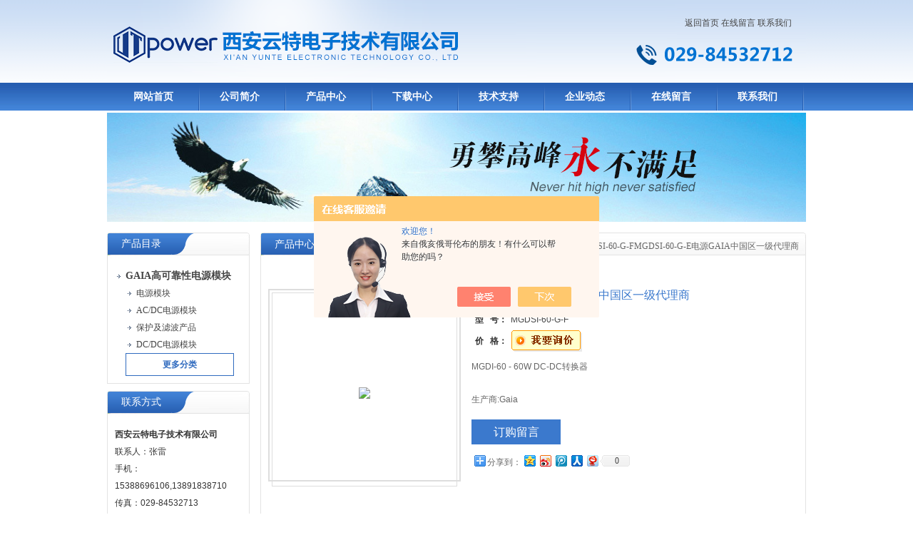

--- FILE ---
content_type: text/html; charset=utf-8
request_url: http://www.cincon-power.com/Products-28368018.html
body_size: 6916
content:
<!DOCTYPE html PUBLIC "-//W3C//DTD XHTML 1.0 Transitional//EN" "http://www.w3.org/TR/xhtml1/DTD/xhtml1-transitional.dtd">
<html xmlns="http://www.w3.org/1999/xhtml">
<head>

<TITLE>MGDSI-60-G-E电源GAIA中国区一级代理商MGDSI-60-G-F-西安云特电子技术有限公司</TITLE>
<META NAME="Keywords" CONTENT="MGDSI-60-G-E电源GAIA中国区一级代理商">
<META NAME="Description" CONTENT="西安云特电子技术有限公司所提供的MGDSI-60-G-FMGDSI-60-G-E电源GAIA中国区一级代理商质量可靠、规格齐全,西安云特电子技术有限公司不仅具有专业的技术水平,更有良好的售后服务和优质的解决方案,欢迎您来电咨询此产品具体参数及价格等详细信息！">
<script src="/ajax/common.ashx" type="text/javascript"></script>
<script src="/ajax/NewPersonalStyle.Classes.SendMSG,NewPersonalStyle.ashx" type="text/javascript"></script>
<script src="/js/videoback.js" type="text/javascript"></script>
<meta http-equiv="Content-Type" content="text/html; charset=utf-8" />
<link href="/skins/359088/css/style.css" rel="stylesheet" type="text/css" />
<script type="text/javascript" src="/skins/359088/js/jquery.pack.js"></script>
<script type="application/ld+json">
{
"@context": "https://ziyuan.baidu.com/contexts/cambrian.jsonld",
"@id": "http://www.cincon-power.com/Products-28368018.html",
"title": "MGDSI-60-G-E电源GAIA中国区一级代理商MGDSI-60-G-F",
"pubDate": "2017-11-15T10:25:38",
"upDate": "2025-10-12T21:01:19"
    }</script>
<script type="text/javascript" src="/ajax/common.ashx"></script>
<script src="/ajax/NewPersonalStyle.Classes.SendMSG,NewPersonalStyle.ashx" type="text/javascript"></script>
<script type="text/javascript">
var viewNames = "";
var cookieArr = document.cookie.match(new RegExp("ViewNames" + "=[_0-9]*", "gi"));
if (cookieArr != null && cookieArr.length > 0) {
   var cookieVal = cookieArr[0].split("=");
    if (cookieVal[0] == "ViewNames") {
        viewNames = unescape(cookieVal[1]);
    }
}
if (viewNames == "") {
    var exp = new Date();
    exp.setTime(exp.getTime() + 7 * 24 * 60 * 60 * 1000);
    viewNames = new Date().valueOf() + "_" + Math.round(Math.random() * 1000 + 1000);
    document.cookie = "ViewNames" + "=" + escape(viewNames) + "; expires" + "=" + exp.toGMTString();
}
SendMSG.ToSaveViewLog("28368018", "ProductsInfo",viewNames, function() {});
</script>
<script language="javaScript" src="/js/JSChat.js"></script><script language="javaScript">function ChatBoxClickGXH() { DoChatBoxClickGXH('https://chat.chem17.com',361262) }</script><script>!window.jQuery && document.write('<script src="https://public.mtnets.com/Plugins/jQuery/2.2.4/jquery-2.2.4.min.js" integrity="sha384-rY/jv8mMhqDabXSo+UCggqKtdmBfd3qC2/KvyTDNQ6PcUJXaxK1tMepoQda4g5vB" crossorigin="anonymous">'+'</scr'+'ipt>');</script><script type="text/javascript" src="https://chat.chem17.com/chat/KFCenterBox/359088"></script><script type="text/javascript" src="https://chat.chem17.com/chat/KFLeftBox/359088"></script><script>
(function(){
var bp = document.createElement('script');
var curProtocol = window.location.protocol.split(':')[0];
if (curProtocol === 'https') {
bp.src = 'https://zz.bdstatic.com/linksubmit/push.js';
}
else {
bp.src = 'http://push.zhanzhang.baidu.com/push.js';
}
var s = document.getElementsByTagName("script")[0];
s.parentNode.insertBefore(bp, s);
})();
</script>
</head>

<body>

<div id="top">
<div style="float:right;">
<div><div style="margin-right:20px; margin-top:20px;" align="right"><a href="/">返回首页</a>  
		   <a href="/order.html">在线留言</a>  
		   <a href="/contact.html" >联系我们</a></div></div>
<div style="width:200px; margin-top:15px; margin-right:10px;">
<img src="/skins/359088/images/tel.png" height="35" width="200" />
</div>
</div>
</div>
<div id="nav">
<ul class="nav_con">
<li><a href="/">网站首页</a></li>
<li><a href="/aboutus.html">公司简介</a></li>
<li><a href="/products.html">产品中心</a></li>
<li><a href="/down.html">下载中心</a></li>
<li><a href="/article.html">技术支持</a></li>
<li><a href="/news.html">企业动态</a></li>
<li><a href="/order.html">在线留言</a></li>
<li><a href="/contact.html">联系我们</a></li>
</ul>
</div>


  <div id="nybanner">
   <img src="/skins/359088/images/ny_banner.jpg"/>
</div>


<div id="content">
  <div class="main"> 
       
      <div class="ind_box250 fl">
      <!--产品目录-->
        <h2 class="index_title04"><a href="/products.html">产品目录</a></h2>
         <div class="index_txt">
         
          <ul class="ind_news_lb">
          
			   <li><a href="/ParentList-1538323.html"  title="GAIA高可靠性电源模块" onmouseover="showsubmenu('GAIA高可靠性电源模块')"><strong> <div class="dl">GAIA高可靠性电源模块</div></strong></a>
                 <ul >
		    
		     <li><a href="/SonList-1671110.html" title="电源模块"> <div class="xl">电源模块</div></a></li> 
		     
		     <li><a href="/SonList-1564538.html" title="AC/DC电源模块"> <div class="xl">AC/DC电源模块</div></a></li> 
		     
		     <li><a href="/SonList-1538327.html" title="保护及滤波产品"> <div class="xl">保护及滤波产品</div></a></li> 
		     
		     <li><a href="/SonList-1538325.html" title="DC/DC电源模块"> <div class="xl">DC/DC电源模块</div></a></li> 
		     
			 </ul>	   
               </li>
		  
          </ul>
          <a href="/products.html" class="moreclass">更多分类</a>
          
        </div>
        <!--产品目录END-->
        
        <!--联系方式-->
         <h2 class="index_title04" style=" margin-top:10px"><a href="/contact.html">联系方式</a></h2>
         <div class="index_txt">
<b>西安云特电子技术有限公司</b><br />
	联系人：张雷 <br />
	手机：15388696106,13891838710<br />
	传真：029-84532713<br />
	地址：陕西省西安市沣东新城西咸路501号启航时代广场C座1405<br />
	邮编：710086<br />
    邮箱：<a href="mailto:zhl@yuutee.cn">zhl@yuutee.cn</a>   
        </div>
      </div>
      <!--联系方式END-->
      
	  <!--内页展示-->
	  <div class="index_aboutny">
        <div class="index_title05"><div class="nz"><a href="/">首页</a> &gt; <a href="/products.html">产品展示</a> &gt; <a href="/ParentList-1538323.html">GAIA高可靠性电源模块</a> &gt; <a href="/SonList-1538325.html">DC/DC电源模块</a> &gt; MGDSI-60-G-FMGDSI-60-G-E电源GAIA中国区一级代理商
          
            </div><h2>产品中心</h2></div>
        
        <div class="index_txt">
        
      <div id="ny_pro_box02"><!--商品介绍、详细参数、售后服务--> 
<div id="con"><!--TAB切换 BOX-->
	   
		   <div id=tagContent><!--内容-->
			<div class="tagContent selectTag" id=tagContent0><!--商品介绍-->	
			
 <div id="pro_detail_box01"><!--产品图片和基本资料-->
    
<div id="prodetail_img"><!--产品图片-->
	
    <div class="proimg_bk"><img src="http://img57.chem17.com/gxhpic_5464cb2796/29ac94300968f1eb20594641be77aa06412ba283187321f3c89d4c83d4654402752f5260d9c32b58.png"/></div>
</div><!--产品图片-->
   <div id="pro_detail_text"><!--产品基本信息-->
    <h1>MGDSI-60-G-E电源GAIA中国区一级代理商</h1>
     <ul class="jbzl_ul">
	   <li><span>型&nbsp;&nbsp; 号：</span>MGDSI-60-G-F</li>
	   <li><span>价&nbsp;&nbsp; 格：</span><a href="#Order"><a href="#order"><img src=/images/cankaojia.gif border=0></a></a></b></li>
	 </ul>	
	 <div class="pro_ms">
	    <p>MGDI-60 - 60W DC-DC转换器</br> </br>生产商:Gaia</br>产品类别:DC-DC转换器</br>系列:MGDI-60系列 - 60W工业系列</p>
	 </div>
	 
	 <div class="pro_gwc_an_box">
	 <div id="pro_an">
			  <a href="/order.html" id="pro_an01">订购留言</a>		
	  </div>
	 <p><!-- Baidu Button BEGIN -->
<div id="bdshare" class="bdshare_t bds_tools get-codes-bdshare">
<span class="bds_more" style=" line-height:18px;">分享到：</span>
<a class="bds_qzone"></a>
<a class="bds_tsina"></a>
<a class="bds_tqq"></a>
<a class="bds_renren"></a>
<a class="bds_t163"></a>
<a class="shareCount"></a>
</div>
<script type="text/javascript" id="bdshare_js" data="type=tools&amp;uid=0" ></script>
<script type="text/javascript" id="bdshell_js"></script>
<script type="text/javascript">
document.getElementById("bdshell_js").src = "http://bdimg.share.baidu.com/static/js/shell_v2.js?cdnversion=" + Math.ceil(new Date()/3600000)
</script>
<!-- Baidu Button END --></p>
	  </div> 
	  
     
   </div><!--产品基本信息-->

</div> <!--产品图片和基本资料 END--> 
			
			
			 <p><span style="color:#0D5661"><span style="font-family:helvetica,sans-serif"><span style="font-size:18.0pt">MGDI-60 - 60W DC-DC</span></span></span><span style="color:#0D5661"><span style="font-family:宋体"><span style="font-size:18.0pt">转换器</span></span></span></p><p><span style="color:#8E8E8E"><span style="font-family:helvetica,sans-serif"><span style="font-size:12.0pt"><img src="file:///C:/Users/ADMINI~1/AppData/Local/Temp/msohtmlclip1/01/clip_image001.gif" style="height:32px; width:32px" /></span></span></span></p><table border="0" cellpadding="0" cellspacing="0"><tbody><tr><td style="vertical-align:top; width:75px"><p><span style="font-family:宋体"><span style="font-size:12.0pt">生产商:</span></span></p></td><td style="width:500px"><p><span style="font-family:宋体"><span style="font-size:12.0pt">Gaia</span></span></p></td></tr><tr><td style="vertical-align:top; width:75px"><p><span style="font-family:宋体"><span style="font-size:12.0pt">产品类别:</span></span></p></td><td style="width:500px"><p><span style="font-family:宋体"><span style="font-size:12.0pt">DC-DC</span></span><span style="font-family:宋体"><span style="font-size:12.0pt">转换器</span></span></p></td></tr><tr><td style="vertical-align:top; width:75px"><p><span style="font-family:宋体"><span style="font-size:12.0pt">系列:</span></span></p></td><td style="width:500px"><p><span style="font-family:宋体"><span style="font-size:12.0pt">MGDI-60</span></span><span style="font-family:宋体"><span style="font-size:12.0pt">系列 - 60W工业系列</span></span></p></td></tr><tr><td style="vertical-align:top; width:75px"><p><span style="font-family:宋体"><span style="font-size:12.0pt">输出功率:</span></span></p></td><td style="width:500px"><p><span style="font-family:宋体"><span style="font-size:12.0pt">60W</span></span></p></td></tr><tr><td style="vertical-align:top; width:75px"><p><span style="font-family:宋体"><span style="font-size:12.0pt">特性:</span></span></p></td><td style="width:500px"><p><span style="font-family:宋体"><span style="font-size:12.0pt">-&nbsp;</span></span><span style="font-family:宋体"><span style="font-size:12.0pt">没有使用光耦,&nbsp;保证高可靠性<br />- 输出: -20/+10%调节<br />- 95℃(外壳)提供60W功率无减额<br />-&nbsp;宽温度范围：-40℃至+95℃(外壳)<br />-&nbsp;集成LC电磁干扰滤波<br />-&nbsp;*短路保护<br />- 满足EN 60950<br />-&nbsp;金属外壳&nbsp;-1,500Vdc隔离<br />-&nbsp;禁止功能</span></span></p></td></tr><tr><td style="vertical-align:top; width:75px"><p><span style="font-family:宋体"><span style="font-size:12.0pt">数据表:</span></span></p></td><td style="width:500px"><p><span style="color:#0D5661"><span style="font-family:宋体"><span style="font-size:12.0pt">MGDI-60</span></span></span><span style="color:#0D5661"><span style="font-family:宋体"><span style="font-size:12.0pt">系列数据表</span></span></span></p></td></tr></tbody></table><p>&nbsp;</p><table border="0" cellpadding="0" cellspacing="0" style="width:100.0%"><tbody><tr><td><p style="text-align:center"><strong><span style="font-family:宋体"><span style="font-size:12.0pt">型号</span></span></strong></p></td><td><p style="text-align:center"><strong><span style="font-family:宋体"><span style="font-size:12.0pt">输入电压</span></span></strong></p></td><td><p style="text-align:center"><strong><span style="font-family:宋体"><span style="font-size:12.0pt">输出数目</span></span></strong></p></td><td><p style="text-align:center"><strong><span style="font-family:宋体"><span style="font-size:12.0pt">输出电压</span></span></strong></p></td><td><p style="text-align:center"><strong><span style="font-family:宋体"><span style="font-size:12.0pt">输出电流</span></span></strong></p></td><td><p style="text-align:center"><strong><span style="font-family:宋体"><span style="font-size:12.0pt">选项</span></span></strong></p></td></tr><tr><td><p>&nbsp;</p></td><td><p>&nbsp;</p></td><td><p>&nbsp;</p></td><td><p>&nbsp;</p></td><td><p>&nbsp;</p></td><td><p>&nbsp;</p></td></tr><tr><td><p style="text-align:center"><strong><span style="font-family:宋体"><span style="font-size:12.0pt">MGDSI-60-G-B</span></span></strong></p></td><td><p style="text-align:center"><span style="font-family:宋体"><span style="font-size:12.0pt">14-55VDC</span></span></p></td><td><p style="text-align:center"><span style="font-family:宋体"><span style="font-size:12.0pt">单路</span></span></p></td><td><p style="text-align:center"><span style="font-family:宋体"><span style="font-size:12.0pt">3.3V</span></span></p></td><td><p style="text-align:center"><span style="font-family:宋体"><span style="font-size:12.0pt">15.0A</span></span></p></td><td><p style="text-align:center"><span style="font-family:宋体"><span style="font-size:12.0pt">-</span></span></p></td></tr><tr><td><p style="text-align:center"><strong><span style="font-family:宋体"><span style="font-size:12.0pt">MGDSI-60-G-C</span></span></strong></p></td><td><p style="text-align:center"><span style="font-family:宋体"><span style="font-size:12.0pt">14-55VDC</span></span></p></td><td><p style="text-align:center"><span style="font-family:宋体"><span style="font-size:12.0pt">单路</span></span></p></td><td><p style="text-align:center"><span style="font-family:宋体"><span style="font-size:12.0pt">5V</span></span></p></td><td><p style="text-align:center"><span style="font-family:宋体"><span style="font-size:12.0pt">12.0A</span></span></p></td><td><p style="text-align:center"><span style="font-family:宋体"><span style="font-size:12.0pt">-</span></span></p></td></tr><tr><td><p style="text-align:center"><strong><span style="font-family:宋体"><span style="font-size:12.0pt">MGDSI-60-G-E</span></span></strong></p></td><td><p style="text-align:center"><span style="font-family:宋体"><span style="font-size:12.0pt">14-55VDC</span></span></p></td><td><p style="text-align:center"><span style="font-family:宋体"><span style="font-size:12.0pt">单路</span></span></p></td><td><p style="text-align:center"><span style="font-family:宋体"><span style="font-size:12.0pt">12V</span></span></p></td><td><p style="text-align:center"><span style="font-family:宋体"><span style="font-size:12.0pt">5.0A</span></span></p></td><td><p style="text-align:center"><span style="font-family:宋体"><span style="font-size:12.0pt">-</span></span></p></td></tr><tr><td><p style="text-align:center"><strong><span style="font-family:宋体"><span style="font-size:12.0pt">MGDSI-60-G-F</span></span></strong></p></td><td><p style="text-align:center"><span style="font-family:宋体"><span style="font-size:12.0pt">14-55VDC</span></span></p></td><td><p style="text-align:center"><span style="font-family:宋体"><span style="font-size:12.0pt">单路</span></span></p></td><td><p style="text-align:center"><span style="font-family:宋体"><span style="font-size:12.0pt">15V</span></span></p></td><td><p style="text-align:center"><span style="font-family:宋体"><span style="font-size:12.0pt">4.0A</span></span></p></td><td><p style="text-align:center"><span style="font-family:宋体"><span style="font-size:12.0pt">-</span></span></p></td></tr><tr><td><p style="text-align:center"><strong><span style="font-family:宋体"><span style="font-size:12.0pt">MGDSI-60-G-26</span></span></strong></p></td><td><p style="text-align:center"><span style="font-family:宋体"><span style="font-size:12.0pt">14-55VDC</span></span></p></td><td><p style="text-align:center"><span style="font-family:宋体"><span style="font-size:12.0pt">单路</span></span></p></td><td><p style="text-align:center"><span style="font-family:宋体"><span style="font-size:12.0pt">26V</span></span></p></td><td><p style="text-align:center"><span style="font-family:宋体"><span style="font-size:12.0pt">2.3A</span></span></p></td><td><p style="text-align:center"><span style="font-family:宋体"><span style="font-size:12.0pt">-</span></span></p></td></tr><tr><td><p>&nbsp;</p></td><td><p>&nbsp;</p></td><td><p>&nbsp;</p></td><td><p>&nbsp;</p></td><td><p>&nbsp;</p></td><td><p>&nbsp;</p></td></tr><tr><td><p style="text-align:center"><strong><span style="font-family:宋体"><span style="font-size:12.0pt">MGDSI-60-Q-B</span></span></strong></p></td><td><p style="text-align:center"><span style="font-family:宋体"><span style="font-size:12.0pt">36-140VDC</span></span></p></td><td><p style="text-align:center"><span style="font-family:宋体"><span style="font-size:12.0pt">单路</span></span></p></td><td><p style="text-align:center"><span style="font-family:宋体"><span style="font-size:12.0pt">3.3V</span></span></p></td><td><p style="text-align:center"><span style="font-family:宋体"><span style="font-size:12.0pt">15.0A</span></span></p></td><td><p style="text-align:center"><span style="font-family:宋体"><span style="font-size:12.0pt">-</span></span></p></td></tr><tr><td><p style="text-align:center"><strong><span style="font-family:宋体"><span style="font-size:12.0pt">MGDSI-60-Q-C</span></span></strong></p></td><td><p style="text-align:center"><span style="font-family:宋体"><span style="font-size:12.0pt">36-140VDC</span></span></p></td><td><p style="text-align:center"><span style="font-family:宋体"><span style="font-size:12.0pt">单路</span></span></p></td><td><p style="text-align:center"><span style="font-family:宋体"><span style="font-size:12.0pt">5V</span></span></p></td><td><p style="text-align:center"><span style="font-family:宋体"><span style="font-size:12.0pt">12.0A</span></span></p></td><td><p style="text-align:center"><span style="font-family:宋体"><span style="font-size:12.0pt">-</span></span></p></td></tr><tr><td><p style="text-align:center"><strong><span style="font-family:宋体"><span style="font-size:12.0pt">MGDSI-60-Q-E</span></span></strong></p></td><td><p style="text-align:center"><span style="font-family:宋体"><span style="font-size:12.0pt">36-140VDC</span></span></p></td><td><p style="text-align:center"><span style="font-family:宋体"><span style="font-size:12.0pt">单路</span></span></p></td><td><p style="text-align:center"><span style="font-family:宋体"><span style="font-size:12.0pt">12V</span></span></p></td><td><p style="text-align:center"><span style="font-family:宋体"><span style="font-size:12.0pt">5.0A</span></span></p></td><td><p style="text-align:center"><span style="font-family:宋体"><span style="font-size:12.0pt">-</span></span></p></td></tr><tr><td><p style="text-align:center"><strong><span style="font-family:宋体"><span style="font-size:12.0pt">MGDSI-60-Q-F</span></span></strong></p></td><td><p style="text-align:center"><span style="font-family:宋体"><span style="font-size:12.0pt">36-140VDC</span></span></p></td><td><p style="text-align:center"><span style="font-family:宋体"><span style="font-size:12.0pt">单路</span></span></p></td><td><p style="text-align:center"><span style="font-family:宋体"><span style="font-size:12.0pt">15V</span></span></p></td><td><p style="text-align:center"><span style="font-family:宋体"><span style="font-size:12.0pt">4.0A</span></span></p></td><td><p style="text-align:center"><span style="font-family:宋体"><span style="font-size:12.0pt">-</span></span></p></td></tr><tr><td><p style="text-align:center"><strong><span style="font-family:宋体"><span style="font-size:12.0pt">MGDSI-60-Q-26</span></span></strong></p></td><td><p style="text-align:center"><span style="font-family:宋体"><span style="font-size:12.0pt">36-140VDC</span></span></p></td><td><p style="text-align:center"><span style="font-family:宋体"><span style="font-size:12.0pt">单路</span></span></p></td><td><p style="text-align:center"><span style="font-family:宋体"><span style="font-size:12.0pt">26V</span></span></p></td><td><p style="text-align:center"><span style="font-family:宋体"><span style="font-size:12.0pt">2.3A</span></span></p></td><td><p style="text-align:center"><span style="font-family:宋体"><span style="font-size:12.0pt">-</span></span></p></td></tr></tbody></table><p>&nbsp;</p><p>&nbsp;</p>
			 </div><!--商品介绍 END-->
			 <p>
			   <SCRIPT type=text/javascript>
		function selectTag(showContent,selfObj){
			// 操作标签
			var tag = document.getElementById("tags").getElementsByTagName("li");
			var taglength = tag.length;
			for(i=0; i<taglength; i++){
				tag[i].className = "";
			}
			selfObj.parentNode.className = "selectTag";
			// 操作内容
			for(i=0; j=document.getElementById("tagContent"+i); i++){
				j.style.display = "none";
			}
			document.getElementById(showContent).style.display = "block";
			
			
		}
		</SCRIPT>
		</p>
			 <div id="nr_textbox"> <link rel="stylesheet" type="text/css" href="/css/MessageBoard_style.css">
<script language="javascript" src="/skins/Scripts/order.js?v=20210318" type="text/javascript"></script>
<a name="order" id="order"></a>
<div class="ly_msg" id="ly_msg">
<form method="post" name="form2" id="form2">
	<h3>留言框  </h3>
	<ul>
		<li>
			<h4 class="xh">产品：</h4>
			<div class="msg_ipt1"><input class="textborder" size="30" name="Product" id="Product" value="MGDSI-60-G-E电源GAIA中国区一级代理商"  placeholder="请输入产品名称" /></div>
		</li>
		<li>
			<h4>您的单位：</h4>
			<div class="msg_ipt12"><input class="textborder" size="42" name="department" id="department"  placeholder="请输入您的单位名称" /></div>
		</li>
		<li>
			<h4 class="xh">您的姓名：</h4>
			<div class="msg_ipt1"><input class="textborder" size="16" name="yourname" id="yourname"  placeholder="请输入您的姓名"/></div>
		</li>
		<li>
			<h4 class="xh">联系电话：</h4>
			<div class="msg_ipt1"><input class="textborder" size="30" name="phone" id="phone"  placeholder="请输入您的联系电话"/></div>
		</li>
		<li>
			<h4>常用邮箱：</h4>
			<div class="msg_ipt12"><input class="textborder" size="30" name="email" id="email" placeholder="请输入您的常用邮箱"/></div>
		</li>
        <li>
			<h4>省份：</h4>
			<div class="msg_ipt12"><select id="selPvc" class="msg_option">
							<option value="0" selected="selected">请选择您所在的省份</option>
			 <option value="1">安徽</option> <option value="2">北京</option> <option value="3">福建</option> <option value="4">甘肃</option> <option value="5">广东</option> <option value="6">广西</option> <option value="7">贵州</option> <option value="8">海南</option> <option value="9">河北</option> <option value="10">河南</option> <option value="11">黑龙江</option> <option value="12">湖北</option> <option value="13">湖南</option> <option value="14">吉林</option> <option value="15">江苏</option> <option value="16">江西</option> <option value="17">辽宁</option> <option value="18">内蒙古</option> <option value="19">宁夏</option> <option value="20">青海</option> <option value="21">山东</option> <option value="22">山西</option> <option value="23">陕西</option> <option value="24">上海</option> <option value="25">四川</option> <option value="26">天津</option> <option value="27">新疆</option> <option value="28">西藏</option> <option value="29">云南</option> <option value="30">浙江</option> <option value="31">重庆</option> <option value="32">香港</option> <option value="33">澳门</option> <option value="34">中国台湾</option> <option value="35">国外</option>	
                             </select></div>
		</li>
		<li>
			<h4>详细地址：</h4>
			<div class="msg_ipt12"><input class="textborder" size="50" name="addr" id="addr" placeholder="请输入您的详细地址"/></div>
		</li>
		
        <li>
			<h4>补充说明：</h4>
			<div class="msg_ipt12 msg_ipt0"><textarea class="areatext" style="width:100%;" name="message" rows="8" cols="65" id="message"  placeholder="请输入您的任何要求、意见或建议"></textarea></div>
		</li>
		<li>
			<h4 class="xh">验证码：</h4>
			<div class="msg_ipt2">
            	<div class="c_yzm">
                    <input class="textborder" size="4" name="Vnum" id="Vnum"/>
                    <a href="javascript:void(0);" class="yzm_img"><img src="/Image.aspx" title="点击刷新验证码" onclick="this.src='/image.aspx?'+ Math.random();"  width="90" height="34" /></a>
                </div>
                <span>请输入计算结果（填写阿拉伯数字），如：三加四=7</span>
            </div>
		</li>
		<li>
			<h4></h4>
			<div class="msg_btn"><input type="button" onclick="return Validate();" value="提 交" name="ok"  class="msg_btn1"/><input type="reset" value="重 填" name="no" /></div>
		</li>
	</ul>	
    <input name="PvcKey" id="PvcHid" type="hidden" value="" />
</form>
</div>

			   <div id="clear"	></div>
                <div> 上一篇 :&nbsp;<a href="/Products-28367987.html">MGDSI-60-G-CMGDSI-60-G-B电源模块GAIA中国区一级代理商</a> &nbsp;&nbsp;&nbsp;下一篇 : &nbsp;<a href="/Products-28368050.html">MGDSI-60-Q-BMGDSI-60-G-26法国GAIA电源模块一级代理商</a> </div>	
		      </div>
		   </div>
	  </div><!--TAB 内容 end-->
</div>
     
        </div>
      </div>
      <!--内页展示END-->

  </div>

 </div>

<div style="width:980px;margin:10px auto; height:35px; background:#3471C4;" align="center">
<a href="/" class="foot">网站首页</a> <a href="/aboutus.html" class="foot">公司简介</a> <a href="/products.html" class="foot">产品中心</a> <a href="/job.html" class="foot">招聘中心</a> <a href="/article.html" class="foot">技术支持</a> <a href="/news.html" class="foot">企业动态</a> <a href="/contact.html" class="foot">联系我们</a> <a href="https://www.chem17.com/login" target="_blank" class="foot" rel="nofollow">管理登陆</a></div> 

<div align="center" style="font-size:12px; color:#444">西安云特电子技术有限公司(www.cincon-power.com)推荐:MGDSI-60-G-E电源GAIA中国区一级代理商MGDSI-60-G-F<br>
 地址：陕西省西安市沣东新城西咸路501号启航时代广场C座1405</a><br />
<A href="/sitemap.xml" target="_blank">GoogleSitemap</A> ICP备案号：<A href="http://beian.miit.gov.cn/" target="_blank">陕ICP备17016801号-2</A> 技术支持：<A href="https://www.chem17.com" target="_blank" rel="nofollow">化工仪器网</A></div>

 <script type='text/javascript' src='/js/VideoIfrmeReload.js?v=001'></script>
  
</html>

</body>